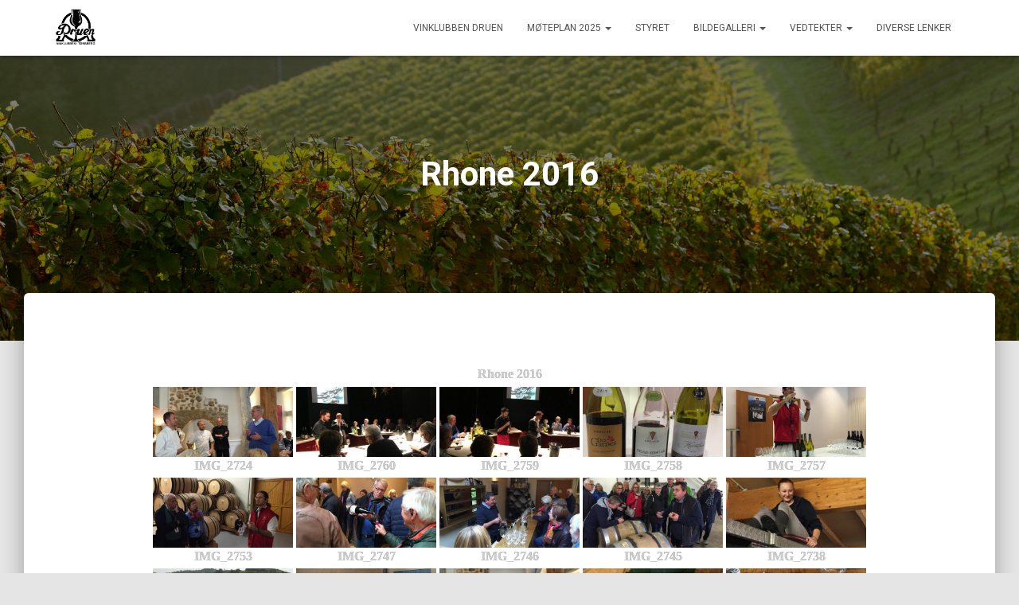

--- FILE ---
content_type: text/html; charset=UTF-8
request_url: http://druen.org/index_wp.php/?page_id=223
body_size: 13205
content:
<!DOCTYPE html>
<html lang="nb-NO">

<head>
	<meta charset='UTF-8'>
	<meta name="viewport" content="width=device-width, initial-scale=1">
	<link rel="profile" href="http://gmpg.org/xfn/11">
		<title>Rhone 2016 &#8211; Vinklubben Druen</title>
<meta name='robots' content='max-image-preview:large' />
<link rel='dns-prefetch' href='//fonts.googleapis.com' />
<link rel="alternate" type="application/rss+xml" title="Vinklubben Druen &raquo; strøm" href="http://druen.org/index_wp.php/?feed=rss2" />
<link rel="alternate" type="application/rss+xml" title="Vinklubben Druen &raquo; kommentarstrøm" href="http://druen.org/index_wp.php/?feed=comments-rss2" />
<script type="text/javascript">
window._wpemojiSettings = {"baseUrl":"https:\/\/s.w.org\/images\/core\/emoji\/14.0.0\/72x72\/","ext":".png","svgUrl":"https:\/\/s.w.org\/images\/core\/emoji\/14.0.0\/svg\/","svgExt":".svg","source":{"concatemoji":"http:\/\/druen.org\/wp-includes\/js\/wp-emoji-release.min.js?ver=6.2.8"}};
/*! This file is auto-generated */
!function(e,a,t){var n,r,o,i=a.createElement("canvas"),p=i.getContext&&i.getContext("2d");function s(e,t){p.clearRect(0,0,i.width,i.height),p.fillText(e,0,0);e=i.toDataURL();return p.clearRect(0,0,i.width,i.height),p.fillText(t,0,0),e===i.toDataURL()}function c(e){var t=a.createElement("script");t.src=e,t.defer=t.type="text/javascript",a.getElementsByTagName("head")[0].appendChild(t)}for(o=Array("flag","emoji"),t.supports={everything:!0,everythingExceptFlag:!0},r=0;r<o.length;r++)t.supports[o[r]]=function(e){if(p&&p.fillText)switch(p.textBaseline="top",p.font="600 32px Arial",e){case"flag":return s("\ud83c\udff3\ufe0f\u200d\u26a7\ufe0f","\ud83c\udff3\ufe0f\u200b\u26a7\ufe0f")?!1:!s("\ud83c\uddfa\ud83c\uddf3","\ud83c\uddfa\u200b\ud83c\uddf3")&&!s("\ud83c\udff4\udb40\udc67\udb40\udc62\udb40\udc65\udb40\udc6e\udb40\udc67\udb40\udc7f","\ud83c\udff4\u200b\udb40\udc67\u200b\udb40\udc62\u200b\udb40\udc65\u200b\udb40\udc6e\u200b\udb40\udc67\u200b\udb40\udc7f");case"emoji":return!s("\ud83e\udef1\ud83c\udffb\u200d\ud83e\udef2\ud83c\udfff","\ud83e\udef1\ud83c\udffb\u200b\ud83e\udef2\ud83c\udfff")}return!1}(o[r]),t.supports.everything=t.supports.everything&&t.supports[o[r]],"flag"!==o[r]&&(t.supports.everythingExceptFlag=t.supports.everythingExceptFlag&&t.supports[o[r]]);t.supports.everythingExceptFlag=t.supports.everythingExceptFlag&&!t.supports.flag,t.DOMReady=!1,t.readyCallback=function(){t.DOMReady=!0},t.supports.everything||(n=function(){t.readyCallback()},a.addEventListener?(a.addEventListener("DOMContentLoaded",n,!1),e.addEventListener("load",n,!1)):(e.attachEvent("onload",n),a.attachEvent("onreadystatechange",function(){"complete"===a.readyState&&t.readyCallback()})),(e=t.source||{}).concatemoji?c(e.concatemoji):e.wpemoji&&e.twemoji&&(c(e.twemoji),c(e.wpemoji)))}(window,document,window._wpemojiSettings);
</script>
<style type="text/css">
img.wp-smiley,
img.emoji {
	display: inline !important;
	border: none !important;
	box-shadow: none !important;
	height: 1em !important;
	width: 1em !important;
	margin: 0 0.07em !important;
	vertical-align: -0.1em !important;
	background: none !important;
	padding: 0 !important;
}
</style>
	<link rel='stylesheet' id='twb-open-sans-css' href='https://fonts.googleapis.com/css?family=Open+Sans%3A300%2C400%2C500%2C600%2C700%2C800&#038;display=swap&#038;ver=6.2.8' type='text/css' media='all' />
<link rel='stylesheet' id='twb-global-css' href='http://druen.org/wp-content/plugins/photo-gallery/booster/assets/css/global.css?ver=1.0.0' type='text/css' media='all' />
<link rel='stylesheet' id='wp-block-library-css' href='http://druen.org/wp-includes/css/dist/block-library/style.min.css?ver=6.2.8' type='text/css' media='all' />
<link rel='stylesheet' id='classic-theme-styles-css' href='http://druen.org/wp-includes/css/classic-themes.min.css?ver=6.2.8' type='text/css' media='all' />
<style id='global-styles-inline-css' type='text/css'>
body{--wp--preset--color--black: #000000;--wp--preset--color--cyan-bluish-gray: #abb8c3;--wp--preset--color--white: #ffffff;--wp--preset--color--pale-pink: #f78da7;--wp--preset--color--vivid-red: #cf2e2e;--wp--preset--color--luminous-vivid-orange: #ff6900;--wp--preset--color--luminous-vivid-amber: #fcb900;--wp--preset--color--light-green-cyan: #7bdcb5;--wp--preset--color--vivid-green-cyan: #00d084;--wp--preset--color--pale-cyan-blue: #8ed1fc;--wp--preset--color--vivid-cyan-blue: #0693e3;--wp--preset--color--vivid-purple: #9b51e0;--wp--preset--color--accent: #1b25d6;--wp--preset--color--background-color: #E5E5E5;--wp--preset--color--header-gradient: #a81d84;--wp--preset--gradient--vivid-cyan-blue-to-vivid-purple: linear-gradient(135deg,rgba(6,147,227,1) 0%,rgb(155,81,224) 100%);--wp--preset--gradient--light-green-cyan-to-vivid-green-cyan: linear-gradient(135deg,rgb(122,220,180) 0%,rgb(0,208,130) 100%);--wp--preset--gradient--luminous-vivid-amber-to-luminous-vivid-orange: linear-gradient(135deg,rgba(252,185,0,1) 0%,rgba(255,105,0,1) 100%);--wp--preset--gradient--luminous-vivid-orange-to-vivid-red: linear-gradient(135deg,rgba(255,105,0,1) 0%,rgb(207,46,46) 100%);--wp--preset--gradient--very-light-gray-to-cyan-bluish-gray: linear-gradient(135deg,rgb(238,238,238) 0%,rgb(169,184,195) 100%);--wp--preset--gradient--cool-to-warm-spectrum: linear-gradient(135deg,rgb(74,234,220) 0%,rgb(151,120,209) 20%,rgb(207,42,186) 40%,rgb(238,44,130) 60%,rgb(251,105,98) 80%,rgb(254,248,76) 100%);--wp--preset--gradient--blush-light-purple: linear-gradient(135deg,rgb(255,206,236) 0%,rgb(152,150,240) 100%);--wp--preset--gradient--blush-bordeaux: linear-gradient(135deg,rgb(254,205,165) 0%,rgb(254,45,45) 50%,rgb(107,0,62) 100%);--wp--preset--gradient--luminous-dusk: linear-gradient(135deg,rgb(255,203,112) 0%,rgb(199,81,192) 50%,rgb(65,88,208) 100%);--wp--preset--gradient--pale-ocean: linear-gradient(135deg,rgb(255,245,203) 0%,rgb(182,227,212) 50%,rgb(51,167,181) 100%);--wp--preset--gradient--electric-grass: linear-gradient(135deg,rgb(202,248,128) 0%,rgb(113,206,126) 100%);--wp--preset--gradient--midnight: linear-gradient(135deg,rgb(2,3,129) 0%,rgb(40,116,252) 100%);--wp--preset--duotone--dark-grayscale: url('#wp-duotone-dark-grayscale');--wp--preset--duotone--grayscale: url('#wp-duotone-grayscale');--wp--preset--duotone--purple-yellow: url('#wp-duotone-purple-yellow');--wp--preset--duotone--blue-red: url('#wp-duotone-blue-red');--wp--preset--duotone--midnight: url('#wp-duotone-midnight');--wp--preset--duotone--magenta-yellow: url('#wp-duotone-magenta-yellow');--wp--preset--duotone--purple-green: url('#wp-duotone-purple-green');--wp--preset--duotone--blue-orange: url('#wp-duotone-blue-orange');--wp--preset--font-size--small: 13px;--wp--preset--font-size--medium: 20px;--wp--preset--font-size--large: 36px;--wp--preset--font-size--x-large: 42px;--wp--preset--spacing--20: 0.44rem;--wp--preset--spacing--30: 0.67rem;--wp--preset--spacing--40: 1rem;--wp--preset--spacing--50: 1.5rem;--wp--preset--spacing--60: 2.25rem;--wp--preset--spacing--70: 3.38rem;--wp--preset--spacing--80: 5.06rem;--wp--preset--shadow--natural: 6px 6px 9px rgba(0, 0, 0, 0.2);--wp--preset--shadow--deep: 12px 12px 50px rgba(0, 0, 0, 0.4);--wp--preset--shadow--sharp: 6px 6px 0px rgba(0, 0, 0, 0.2);--wp--preset--shadow--outlined: 6px 6px 0px -3px rgba(255, 255, 255, 1), 6px 6px rgba(0, 0, 0, 1);--wp--preset--shadow--crisp: 6px 6px 0px rgba(0, 0, 0, 1);}:where(.is-layout-flex){gap: 0.5em;}body .is-layout-flow > .alignleft{float: left;margin-inline-start: 0;margin-inline-end: 2em;}body .is-layout-flow > .alignright{float: right;margin-inline-start: 2em;margin-inline-end: 0;}body .is-layout-flow > .aligncenter{margin-left: auto !important;margin-right: auto !important;}body .is-layout-constrained > .alignleft{float: left;margin-inline-start: 0;margin-inline-end: 2em;}body .is-layout-constrained > .alignright{float: right;margin-inline-start: 2em;margin-inline-end: 0;}body .is-layout-constrained > .aligncenter{margin-left: auto !important;margin-right: auto !important;}body .is-layout-constrained > :where(:not(.alignleft):not(.alignright):not(.alignfull)){max-width: var(--wp--style--global--content-size);margin-left: auto !important;margin-right: auto !important;}body .is-layout-constrained > .alignwide{max-width: var(--wp--style--global--wide-size);}body .is-layout-flex{display: flex;}body .is-layout-flex{flex-wrap: wrap;align-items: center;}body .is-layout-flex > *{margin: 0;}:where(.wp-block-columns.is-layout-flex){gap: 2em;}.has-black-color{color: var(--wp--preset--color--black) !important;}.has-cyan-bluish-gray-color{color: var(--wp--preset--color--cyan-bluish-gray) !important;}.has-white-color{color: var(--wp--preset--color--white) !important;}.has-pale-pink-color{color: var(--wp--preset--color--pale-pink) !important;}.has-vivid-red-color{color: var(--wp--preset--color--vivid-red) !important;}.has-luminous-vivid-orange-color{color: var(--wp--preset--color--luminous-vivid-orange) !important;}.has-luminous-vivid-amber-color{color: var(--wp--preset--color--luminous-vivid-amber) !important;}.has-light-green-cyan-color{color: var(--wp--preset--color--light-green-cyan) !important;}.has-vivid-green-cyan-color{color: var(--wp--preset--color--vivid-green-cyan) !important;}.has-pale-cyan-blue-color{color: var(--wp--preset--color--pale-cyan-blue) !important;}.has-vivid-cyan-blue-color{color: var(--wp--preset--color--vivid-cyan-blue) !important;}.has-vivid-purple-color{color: var(--wp--preset--color--vivid-purple) !important;}.has-black-background-color{background-color: var(--wp--preset--color--black) !important;}.has-cyan-bluish-gray-background-color{background-color: var(--wp--preset--color--cyan-bluish-gray) !important;}.has-white-background-color{background-color: var(--wp--preset--color--white) !important;}.has-pale-pink-background-color{background-color: var(--wp--preset--color--pale-pink) !important;}.has-vivid-red-background-color{background-color: var(--wp--preset--color--vivid-red) !important;}.has-luminous-vivid-orange-background-color{background-color: var(--wp--preset--color--luminous-vivid-orange) !important;}.has-luminous-vivid-amber-background-color{background-color: var(--wp--preset--color--luminous-vivid-amber) !important;}.has-light-green-cyan-background-color{background-color: var(--wp--preset--color--light-green-cyan) !important;}.has-vivid-green-cyan-background-color{background-color: var(--wp--preset--color--vivid-green-cyan) !important;}.has-pale-cyan-blue-background-color{background-color: var(--wp--preset--color--pale-cyan-blue) !important;}.has-vivid-cyan-blue-background-color{background-color: var(--wp--preset--color--vivid-cyan-blue) !important;}.has-vivid-purple-background-color{background-color: var(--wp--preset--color--vivid-purple) !important;}.has-black-border-color{border-color: var(--wp--preset--color--black) !important;}.has-cyan-bluish-gray-border-color{border-color: var(--wp--preset--color--cyan-bluish-gray) !important;}.has-white-border-color{border-color: var(--wp--preset--color--white) !important;}.has-pale-pink-border-color{border-color: var(--wp--preset--color--pale-pink) !important;}.has-vivid-red-border-color{border-color: var(--wp--preset--color--vivid-red) !important;}.has-luminous-vivid-orange-border-color{border-color: var(--wp--preset--color--luminous-vivid-orange) !important;}.has-luminous-vivid-amber-border-color{border-color: var(--wp--preset--color--luminous-vivid-amber) !important;}.has-light-green-cyan-border-color{border-color: var(--wp--preset--color--light-green-cyan) !important;}.has-vivid-green-cyan-border-color{border-color: var(--wp--preset--color--vivid-green-cyan) !important;}.has-pale-cyan-blue-border-color{border-color: var(--wp--preset--color--pale-cyan-blue) !important;}.has-vivid-cyan-blue-border-color{border-color: var(--wp--preset--color--vivid-cyan-blue) !important;}.has-vivid-purple-border-color{border-color: var(--wp--preset--color--vivid-purple) !important;}.has-vivid-cyan-blue-to-vivid-purple-gradient-background{background: var(--wp--preset--gradient--vivid-cyan-blue-to-vivid-purple) !important;}.has-light-green-cyan-to-vivid-green-cyan-gradient-background{background: var(--wp--preset--gradient--light-green-cyan-to-vivid-green-cyan) !important;}.has-luminous-vivid-amber-to-luminous-vivid-orange-gradient-background{background: var(--wp--preset--gradient--luminous-vivid-amber-to-luminous-vivid-orange) !important;}.has-luminous-vivid-orange-to-vivid-red-gradient-background{background: var(--wp--preset--gradient--luminous-vivid-orange-to-vivid-red) !important;}.has-very-light-gray-to-cyan-bluish-gray-gradient-background{background: var(--wp--preset--gradient--very-light-gray-to-cyan-bluish-gray) !important;}.has-cool-to-warm-spectrum-gradient-background{background: var(--wp--preset--gradient--cool-to-warm-spectrum) !important;}.has-blush-light-purple-gradient-background{background: var(--wp--preset--gradient--blush-light-purple) !important;}.has-blush-bordeaux-gradient-background{background: var(--wp--preset--gradient--blush-bordeaux) !important;}.has-luminous-dusk-gradient-background{background: var(--wp--preset--gradient--luminous-dusk) !important;}.has-pale-ocean-gradient-background{background: var(--wp--preset--gradient--pale-ocean) !important;}.has-electric-grass-gradient-background{background: var(--wp--preset--gradient--electric-grass) !important;}.has-midnight-gradient-background{background: var(--wp--preset--gradient--midnight) !important;}.has-small-font-size{font-size: var(--wp--preset--font-size--small) !important;}.has-medium-font-size{font-size: var(--wp--preset--font-size--medium) !important;}.has-large-font-size{font-size: var(--wp--preset--font-size--large) !important;}.has-x-large-font-size{font-size: var(--wp--preset--font-size--x-large) !important;}
.wp-block-navigation a:where(:not(.wp-element-button)){color: inherit;}
:where(.wp-block-columns.is-layout-flex){gap: 2em;}
.wp-block-pullquote{font-size: 1.5em;line-height: 1.6;}
</style>
<link rel='stylesheet' id='bwg_fonts-css' href='http://druen.org/wp-content/plugins/photo-gallery/css/bwg-fonts/fonts.css?ver=0.0.1' type='text/css' media='all' />
<link rel='stylesheet' id='sumoselect-css' href='http://druen.org/wp-content/plugins/photo-gallery/css/sumoselect.min.css?ver=3.4.6' type='text/css' media='all' />
<link rel='stylesheet' id='mCustomScrollbar-css' href='http://druen.org/wp-content/plugins/photo-gallery/css/jquery.mCustomScrollbar.min.css?ver=3.1.5' type='text/css' media='all' />
<link rel='stylesheet' id='bwg_frontend-css' href='http://druen.org/wp-content/plugins/photo-gallery/css/styles.min.css?ver=1.8.8' type='text/css' media='all' />
<link rel='stylesheet' id='hestia-clients-bar-css' href='http://druen.org/wp-content/plugins/themeisle-companion/obfx_modules/companion-legacy/assets/css/hestia/clients-bar.css?ver=6.2.8' type='text/css' media='all' />
<link rel='stylesheet' id='bootstrap-css' href='http://druen.org/wp-content/themes/hestia/assets/bootstrap/css/bootstrap.min.css?ver=1.0.2' type='text/css' media='all' />
<link rel='stylesheet' id='hestia-font-sizes-css' href='http://druen.org/wp-content/themes/hestia/assets/css/font-sizes.min.css?ver=3.0.25' type='text/css' media='all' />
<link rel='stylesheet' id='hestia_style-css' href='http://druen.org/wp-content/themes/hestia/style.min.css?ver=3.0.25' type='text/css' media='all' />
<style id='hestia_style-inline-css' type='text/css'>
.hestia-top-bar,.hestia-top-bar .widget.widget_shopping_cart .cart_list{background-color:#363537}.hestia-top-bar .widget .label-floating input[type=search]:-webkit-autofill{-webkit-box-shadow:inset 0 0 0 9999px #363537}.hestia-top-bar,.hestia-top-bar .widget .label-floating input[type=search],.hestia-top-bar .widget.widget_search form.form-group:before,.hestia-top-bar .widget.widget_product_search form.form-group:before,.hestia-top-bar .widget.widget_shopping_cart:before{color:#fff}.hestia-top-bar .widget .label-floating input[type=search]{-webkit-text-fill-color:#fff !important}.hestia-top-bar div.widget.widget_shopping_cart:before,.hestia-top-bar .widget.widget_product_search form.form-group:before,.hestia-top-bar .widget.widget_search form.form-group:before{background-color:#fff}.hestia-top-bar a,.hestia-top-bar .top-bar-nav li a{color:#fff}.hestia-top-bar ul li a[href*="mailto:"]:before,.hestia-top-bar ul li a[href*="tel:"]:before{background-color:#fff}.hestia-top-bar a:hover,.hestia-top-bar .top-bar-nav li a:hover{color:#eee}.hestia-top-bar ul li:hover a[href*="mailto:"]:before,.hestia-top-bar ul li:hover a[href*="tel:"]:before{background-color:#eee}
a,.navbar .dropdown-menu li:hover>a,.navbar .dropdown-menu li:focus>a,.navbar .dropdown-menu li:active>a,.navbar .navbar-nav>li .dropdown-menu li:hover>a,body:not(.home) .navbar-default .navbar-nav>.active:not(.btn)>a,body:not(.home) .navbar-default .navbar-nav>.active:not(.btn)>a:hover,body:not(.home) .navbar-default .navbar-nav>.active:not(.btn)>a:focus,a:hover,.card-blog a.moretag:hover,.card-blog a.more-link:hover,.widget a:hover,.has-text-color.has-accent-color,p.has-text-color a{color:#1b25d6}.svg-text-color{fill:#1b25d6}.pagination span.current,.pagination span.current:focus,.pagination span.current:hover{border-color:#1b25d6}button,button:hover,.woocommerce .track_order button[type="submit"],.woocommerce .track_order button[type="submit"]:hover,div.wpforms-container .wpforms-form button[type=submit].wpforms-submit,div.wpforms-container .wpforms-form button[type=submit].wpforms-submit:hover,input[type="button"],input[type="button"]:hover,input[type="submit"],input[type="submit"]:hover,input#searchsubmit,.pagination span.current,.pagination span.current:focus,.pagination span.current:hover,.btn.btn-primary,.btn.btn-primary:link,.btn.btn-primary:hover,.btn.btn-primary:focus,.btn.btn-primary:active,.btn.btn-primary.active,.btn.btn-primary.active:focus,.btn.btn-primary.active:hover,.btn.btn-primary:active:hover,.btn.btn-primary:active:focus,.btn.btn-primary:active:hover,.hestia-sidebar-open.btn.btn-rose,.hestia-sidebar-close.btn.btn-rose,.hestia-sidebar-open.btn.btn-rose:hover,.hestia-sidebar-close.btn.btn-rose:hover,.hestia-sidebar-open.btn.btn-rose:focus,.hestia-sidebar-close.btn.btn-rose:focus,.label.label-primary,.hestia-work .portfolio-item:nth-child(6n+1) .label,.nav-cart .nav-cart-content .widget .buttons .button,.has-accent-background-color[class*="has-background"]{background-color:#1b25d6}@media(max-width:768px){.navbar-default .navbar-nav>li>a:hover,.navbar-default .navbar-nav>li>a:focus,.navbar .navbar-nav .dropdown .dropdown-menu li a:hover,.navbar .navbar-nav .dropdown .dropdown-menu li a:focus,.navbar button.navbar-toggle:hover,.navbar .navbar-nav li:hover>a i{color:#1b25d6}}body:not(.woocommerce-page) button:not([class^="fl-"]):not(.hestia-scroll-to-top):not(.navbar-toggle):not(.close),body:not(.woocommerce-page) .button:not([class^="fl-"]):not(hestia-scroll-to-top):not(.navbar-toggle):not(.add_to_cart_button):not(.product_type_grouped):not(.product_type_external),div.wpforms-container .wpforms-form button[type=submit].wpforms-submit,input[type="submit"],input[type="button"],.btn.btn-primary,.widget_product_search button[type="submit"],.hestia-sidebar-open.btn.btn-rose,.hestia-sidebar-close.btn.btn-rose,.everest-forms button[type=submit].everest-forms-submit-button{-webkit-box-shadow:0 2px 2px 0 rgba(27,37,214,0.14),0 3px 1px -2px rgba(27,37,214,0.2),0 1px 5px 0 rgba(27,37,214,0.12);box-shadow:0 2px 2px 0 rgba(27,37,214,0.14),0 3px 1px -2px rgba(27,37,214,0.2),0 1px 5px 0 rgba(27,37,214,0.12)}.card .header-primary,.card .content-primary,.everest-forms button[type=submit].everest-forms-submit-button{background:#1b25d6}body:not(.woocommerce-page) .button:not([class^="fl-"]):not(.hestia-scroll-to-top):not(.navbar-toggle):not(.add_to_cart_button):hover,body:not(.woocommerce-page) button:not([class^="fl-"]):not(.hestia-scroll-to-top):not(.navbar-toggle):not(.close):hover,div.wpforms-container .wpforms-form button[type=submit].wpforms-submit:hover,input[type="submit"]:hover,input[type="button"]:hover,input#searchsubmit:hover,.widget_product_search button[type="submit"]:hover,.pagination span.current,.btn.btn-primary:hover,.btn.btn-primary:focus,.btn.btn-primary:active,.btn.btn-primary.active,.btn.btn-primary:active:focus,.btn.btn-primary:active:hover,.hestia-sidebar-open.btn.btn-rose:hover,.hestia-sidebar-close.btn.btn-rose:hover,.pagination span.current:hover,.everest-forms button[type=submit].everest-forms-submit-button:hover,.everest-forms button[type=submit].everest-forms-submit-button:focus,.everest-forms button[type=submit].everest-forms-submit-button:active{-webkit-box-shadow:0 14px 26px -12px rgba(27,37,214,0.42),0 4px 23px 0 rgba(0,0,0,0.12),0 8px 10px -5px rgba(27,37,214,0.2);box-shadow:0 14px 26px -12px rgba(27,37,214,0.42),0 4px 23px 0 rgba(0,0,0,0.12),0 8px 10px -5px rgba(27,37,214,0.2);color:#fff}.form-group.is-focused .form-control{background-image:-webkit-gradient(linear,left top,left bottom,from(#1b25d6),to(#1b25d6)),-webkit-gradient(linear,left top,left bottom,from(#d2d2d2),to(#d2d2d2));background-image:-webkit-linear-gradient(linear,left top,left bottom,from(#1b25d6),to(#1b25d6)),-webkit-linear-gradient(linear,left top,left bottom,from(#d2d2d2),to(#d2d2d2));background-image:linear-gradient(linear,left top,left bottom,from(#1b25d6),to(#1b25d6)),linear-gradient(linear,left top,left bottom,from(#d2d2d2),to(#d2d2d2))}.navbar:not(.navbar-transparent) li:not(.btn):hover>a,.navbar li.on-section:not(.btn)>a,.navbar.full-screen-menu.navbar-transparent li:not(.btn):hover>a,.navbar.full-screen-menu .navbar-toggle:hover,.navbar:not(.navbar-transparent) .nav-cart:hover,.navbar:not(.navbar-transparent) .hestia-toggle-search:hover{color:#1b25d6}.header-filter-gradient{background:linear-gradient(45deg,rgba(168,29,132,1) 0,rgb(234,57,111) 100%)}.has-text-color.has-header-gradient-color{color:#a81d84}.has-header-gradient-background-color[class*="has-background"]{background-color:#a81d84}.has-text-color.has-background-color-color{color:#E5E5E5}.has-background-color-background-color[class*="has-background"]{background-color:#E5E5E5}
.btn.btn-primary:not(.colored-button):not(.btn-left):not(.btn-right):not(.btn-just-icon):not(.menu-item),input[type="submit"]:not(.search-submit),body:not(.woocommerce-account) .woocommerce .button.woocommerce-Button,.woocommerce .product button.button,.woocommerce .product button.button.alt,.woocommerce .product #respond input#submit,.woocommerce-cart .blog-post .woocommerce .cart-collaterals .cart_totals .checkout-button,.woocommerce-checkout #payment #place_order,.woocommerce-account.woocommerce-page button.button,.woocommerce .track_order button[type="submit"],.nav-cart .nav-cart-content .widget .buttons .button,.woocommerce a.button.wc-backward,body.woocommerce .wccm-catalog-item a.button,body.woocommerce a.wccm-button.button,form.woocommerce-form-coupon button.button,div.wpforms-container .wpforms-form button[type=submit].wpforms-submit,div.woocommerce a.button.alt,div.woocommerce table.my_account_orders .button,.btn.colored-button,.btn.btn-left,.btn.btn-right,.btn:not(.colored-button):not(.btn-left):not(.btn-right):not(.btn-just-icon):not(.menu-item):not(.hestia-sidebar-open):not(.hestia-sidebar-close){padding-top:15px;padding-bottom:15px;padding-left:33px;padding-right:33px}
.btn.btn-primary:not(.colored-button):not(.btn-left):not(.btn-right):not(.btn-just-icon):not(.menu-item),input[type="submit"]:not(.search-submit),body:not(.woocommerce-account) .woocommerce .button.woocommerce-Button,.woocommerce .product button.button,.woocommerce .product button.button.alt,.woocommerce .product #respond input#submit,.woocommerce-cart .blog-post .woocommerce .cart-collaterals .cart_totals .checkout-button,.woocommerce-checkout #payment #place_order,.woocommerce-account.woocommerce-page button.button,.woocommerce .track_order button[type="submit"],.nav-cart .nav-cart-content .widget .buttons .button,.woocommerce a.button.wc-backward,body.woocommerce .wccm-catalog-item a.button,body.woocommerce a.wccm-button.button,form.woocommerce-form-coupon button.button,div.wpforms-container .wpforms-form button[type=submit].wpforms-submit,div.woocommerce a.button.alt,div.woocommerce table.my_account_orders .button,input[type="submit"].search-submit,.hestia-view-cart-wrapper .added_to_cart.wc-forward,.woocommerce-product-search button,.woocommerce-cart .actions .button,#secondary div[id^=woocommerce_price_filter] .button,.woocommerce div[id^=woocommerce_widget_cart].widget .buttons .button,.searchform input[type=submit],.searchform button,.search-form:not(.media-toolbar-primary) input[type=submit],.search-form:not(.media-toolbar-primary) button,.woocommerce-product-search input[type=submit],.btn.colored-button,.btn.btn-left,.btn.btn-right,.btn:not(.colored-button):not(.btn-left):not(.btn-right):not(.btn-just-icon):not(.menu-item):not(.hestia-sidebar-open):not(.hestia-sidebar-close){border-radius:3px}
@media(min-width:769px){.page-header.header-small .hestia-title,.page-header.header-small .title,h1.hestia-title.title-in-content,.main article.section .has-title-font-size{font-size:42px}}
</style>
<link rel='stylesheet' id='hestia_fonts-css' href='https://fonts.googleapis.com/css?family=Roboto%3A300%2C400%2C500%2C700%7CRoboto+Slab%3A400%2C700&#038;subset=latin%2Clatin-ext&#038;ver=3.0.25' type='text/css' media='all' />
<link rel='stylesheet' id='tablepress-default-css' href='http://druen.org/wp-content/plugins/tablepress/css/build/default.css?ver=2.0.2' type='text/css' media='all' />
<script type='text/javascript' src='http://druen.org/wp-includes/js/jquery/jquery.min.js?ver=3.6.4' id='jquery-core-js'></script>
<script type='text/javascript' src='http://druen.org/wp-includes/js/jquery/jquery-migrate.min.js?ver=3.4.0' id='jquery-migrate-js'></script>
<script type='text/javascript' src='http://druen.org/wp-content/plugins/photo-gallery/booster/assets/js/circle-progress.js?ver=1.2.2' id='twb-circle-js'></script>
<script type='text/javascript' id='twb-global-js-extra'>
/* <![CDATA[ */
var twb = {"nonce":"1a10378bb7","ajax_url":"http:\/\/druen.org\/wp-admin\/admin-ajax.php","plugin_url":"http:\/\/druen.org\/wp-content\/plugins\/photo-gallery\/booster","href":"http:\/\/druen.org\/wp-admin\/admin.php?page=twb_photo-gallery"};
var twb = {"nonce":"1a10378bb7","ajax_url":"http:\/\/druen.org\/wp-admin\/admin-ajax.php","plugin_url":"http:\/\/druen.org\/wp-content\/plugins\/photo-gallery\/booster","href":"http:\/\/druen.org\/wp-admin\/admin.php?page=twb_photo-gallery"};
/* ]]> */
</script>
<script type='text/javascript' src='http://druen.org/wp-content/plugins/photo-gallery/booster/assets/js/global.js?ver=1.0.0' id='twb-global-js'></script>
<script type='text/javascript' src='http://druen.org/wp-content/plugins/photo-gallery/js/jquery.sumoselect.min.js?ver=3.4.6' id='sumoselect-js'></script>
<script type='text/javascript' src='http://druen.org/wp-content/plugins/photo-gallery/js/jquery.mobile.min.js?ver=1.4.5' id='jquery-mobile-js'></script>
<script type='text/javascript' src='http://druen.org/wp-content/plugins/photo-gallery/js/jquery.mCustomScrollbar.concat.min.js?ver=3.1.5' id='mCustomScrollbar-js'></script>
<script type='text/javascript' src='http://druen.org/wp-content/plugins/photo-gallery/js/jquery.fullscreen.min.js?ver=0.6.0' id='jquery-fullscreen-js'></script>
<script type='text/javascript' id='bwg_frontend-js-extra'>
/* <![CDATA[ */
var bwg_objectsL10n = {"bwg_field_required":"field is required.","bwg_mail_validation":"Dette er ikke en gyldig e-postadresse.","bwg_search_result":"Det er ingen bilder som matcher ditt s\u00f8k.","bwg_select_tag":"Select Tag","bwg_order_by":"Order By","bwg_search":"S\u00f8k","bwg_show_ecommerce":"Show Ecommerce","bwg_hide_ecommerce":"Hide Ecommerce","bwg_show_comments":"Vis kommentarer","bwg_hide_comments":"Skjul kommentarer","bwg_restore":"Gjenopprett","bwg_maximize":"Maksimere","bwg_fullscreen":"Fullscreen","bwg_exit_fullscreen":"Avslutt fullskjerm","bwg_search_tag":"SEARCH...","bwg_tag_no_match":"No tags found","bwg_all_tags_selected":"All tags selected","bwg_tags_selected":"tags selected","play":"Play","pause":"Pause","is_pro":"","bwg_play":"Play","bwg_pause":"Pause","bwg_hide_info":"Skjul info.","bwg_show_info":"Vis info","bwg_hide_rating":"Skjul vurdering","bwg_show_rating":"Vis vurdering","ok":"Ok","cancel":"Cancel","select_all":"Select all","lazy_load":"0","lazy_loader":"http:\/\/druen.org\/wp-content\/plugins\/photo-gallery\/images\/ajax_loader.png","front_ajax":"0","bwg_tag_see_all":"see all tags","bwg_tag_see_less":"see less tags"};
/* ]]> */
</script>
<script type='text/javascript' src='http://druen.org/wp-content/plugins/photo-gallery/js/scripts.min.js?ver=1.8.8' id='bwg_frontend-js'></script>
<script type='text/javascript' id='pirate-forms-custom-spam-js-extra'>
/* <![CDATA[ */
var pf = {"spam":{"label":"I'm human!","value":"abeea0b4f2"}};
/* ]]> */
</script>
<script type='text/javascript' src='http://druen.org/wp-content/plugins/pirate-forms/public/js/custom-spam.js?ver=6.2.8' id='pirate-forms-custom-spam-js'></script>
<link rel="https://api.w.org/" href="http://druen.org/index_wp.php/index.php?rest_route=/" /><link rel="alternate" type="application/json" href="http://druen.org/index_wp.php/index.php?rest_route=/wp/v2/pages/223" /><link rel="EditURI" type="application/rsd+xml" title="RSD" href="http://druen.org/xmlrpc.php?rsd" />
<link rel="wlwmanifest" type="application/wlwmanifest+xml" href="http://druen.org/wp-includes/wlwmanifest.xml" />
<meta name="generator" content="WordPress 6.2.8" />
<link rel="canonical" href="http://druen.org/index_wp.php/?page_id=223" />
<link rel='shortlink' href='http://druen.org/index_wp.php/?p=223' />
<link rel="alternate" type="application/json+oembed" href="http://druen.org/index_wp.php/index.php?rest_route=%2Foembed%2F1.0%2Fembed&#038;url=http%3A%2F%2Fdruen.org%2Findex_wp.php%2F%3Fpage_id%3D223" />
<link rel="alternate" type="text/xml+oembed" href="http://druen.org/index_wp.php/index.php?rest_route=%2Foembed%2F1.0%2Fembed&#038;url=http%3A%2F%2Fdruen.org%2Findex_wp.php%2F%3Fpage_id%3D223&#038;format=xml" />
<!-- Enter your scripts here --><style type="text/css">.recentcomments a{display:inline !important;padding:0 !important;margin:0 !important;}</style></head>

<body class="page-template page-template-page-templates page-template-template-fullwidth page-template-page-templatestemplate-fullwidth-php page page-id-223 wp-custom-logo blog-post header-layout-default">
	<svg xmlns="http://www.w3.org/2000/svg" viewBox="0 0 0 0" width="0" height="0" focusable="false" role="none" style="visibility: hidden; position: absolute; left: -9999px; overflow: hidden;" ><defs><filter id="wp-duotone-dark-grayscale"><feColorMatrix color-interpolation-filters="sRGB" type="matrix" values=" .299 .587 .114 0 0 .299 .587 .114 0 0 .299 .587 .114 0 0 .299 .587 .114 0 0 " /><feComponentTransfer color-interpolation-filters="sRGB" ><feFuncR type="table" tableValues="0 0.49803921568627" /><feFuncG type="table" tableValues="0 0.49803921568627" /><feFuncB type="table" tableValues="0 0.49803921568627" /><feFuncA type="table" tableValues="1 1" /></feComponentTransfer><feComposite in2="SourceGraphic" operator="in" /></filter></defs></svg><svg xmlns="http://www.w3.org/2000/svg" viewBox="0 0 0 0" width="0" height="0" focusable="false" role="none" style="visibility: hidden; position: absolute; left: -9999px; overflow: hidden;" ><defs><filter id="wp-duotone-grayscale"><feColorMatrix color-interpolation-filters="sRGB" type="matrix" values=" .299 .587 .114 0 0 .299 .587 .114 0 0 .299 .587 .114 0 0 .299 .587 .114 0 0 " /><feComponentTransfer color-interpolation-filters="sRGB" ><feFuncR type="table" tableValues="0 1" /><feFuncG type="table" tableValues="0 1" /><feFuncB type="table" tableValues="0 1" /><feFuncA type="table" tableValues="1 1" /></feComponentTransfer><feComposite in2="SourceGraphic" operator="in" /></filter></defs></svg><svg xmlns="http://www.w3.org/2000/svg" viewBox="0 0 0 0" width="0" height="0" focusable="false" role="none" style="visibility: hidden; position: absolute; left: -9999px; overflow: hidden;" ><defs><filter id="wp-duotone-purple-yellow"><feColorMatrix color-interpolation-filters="sRGB" type="matrix" values=" .299 .587 .114 0 0 .299 .587 .114 0 0 .299 .587 .114 0 0 .299 .587 .114 0 0 " /><feComponentTransfer color-interpolation-filters="sRGB" ><feFuncR type="table" tableValues="0.54901960784314 0.98823529411765" /><feFuncG type="table" tableValues="0 1" /><feFuncB type="table" tableValues="0.71764705882353 0.25490196078431" /><feFuncA type="table" tableValues="1 1" /></feComponentTransfer><feComposite in2="SourceGraphic" operator="in" /></filter></defs></svg><svg xmlns="http://www.w3.org/2000/svg" viewBox="0 0 0 0" width="0" height="0" focusable="false" role="none" style="visibility: hidden; position: absolute; left: -9999px; overflow: hidden;" ><defs><filter id="wp-duotone-blue-red"><feColorMatrix color-interpolation-filters="sRGB" type="matrix" values=" .299 .587 .114 0 0 .299 .587 .114 0 0 .299 .587 .114 0 0 .299 .587 .114 0 0 " /><feComponentTransfer color-interpolation-filters="sRGB" ><feFuncR type="table" tableValues="0 1" /><feFuncG type="table" tableValues="0 0.27843137254902" /><feFuncB type="table" tableValues="0.5921568627451 0.27843137254902" /><feFuncA type="table" tableValues="1 1" /></feComponentTransfer><feComposite in2="SourceGraphic" operator="in" /></filter></defs></svg><svg xmlns="http://www.w3.org/2000/svg" viewBox="0 0 0 0" width="0" height="0" focusable="false" role="none" style="visibility: hidden; position: absolute; left: -9999px; overflow: hidden;" ><defs><filter id="wp-duotone-midnight"><feColorMatrix color-interpolation-filters="sRGB" type="matrix" values=" .299 .587 .114 0 0 .299 .587 .114 0 0 .299 .587 .114 0 0 .299 .587 .114 0 0 " /><feComponentTransfer color-interpolation-filters="sRGB" ><feFuncR type="table" tableValues="0 0" /><feFuncG type="table" tableValues="0 0.64705882352941" /><feFuncB type="table" tableValues="0 1" /><feFuncA type="table" tableValues="1 1" /></feComponentTransfer><feComposite in2="SourceGraphic" operator="in" /></filter></defs></svg><svg xmlns="http://www.w3.org/2000/svg" viewBox="0 0 0 0" width="0" height="0" focusable="false" role="none" style="visibility: hidden; position: absolute; left: -9999px; overflow: hidden;" ><defs><filter id="wp-duotone-magenta-yellow"><feColorMatrix color-interpolation-filters="sRGB" type="matrix" values=" .299 .587 .114 0 0 .299 .587 .114 0 0 .299 .587 .114 0 0 .299 .587 .114 0 0 " /><feComponentTransfer color-interpolation-filters="sRGB" ><feFuncR type="table" tableValues="0.78039215686275 1" /><feFuncG type="table" tableValues="0 0.94901960784314" /><feFuncB type="table" tableValues="0.35294117647059 0.47058823529412" /><feFuncA type="table" tableValues="1 1" /></feComponentTransfer><feComposite in2="SourceGraphic" operator="in" /></filter></defs></svg><svg xmlns="http://www.w3.org/2000/svg" viewBox="0 0 0 0" width="0" height="0" focusable="false" role="none" style="visibility: hidden; position: absolute; left: -9999px; overflow: hidden;" ><defs><filter id="wp-duotone-purple-green"><feColorMatrix color-interpolation-filters="sRGB" type="matrix" values=" .299 .587 .114 0 0 .299 .587 .114 0 0 .299 .587 .114 0 0 .299 .587 .114 0 0 " /><feComponentTransfer color-interpolation-filters="sRGB" ><feFuncR type="table" tableValues="0.65098039215686 0.40392156862745" /><feFuncG type="table" tableValues="0 1" /><feFuncB type="table" tableValues="0.44705882352941 0.4" /><feFuncA type="table" tableValues="1 1" /></feComponentTransfer><feComposite in2="SourceGraphic" operator="in" /></filter></defs></svg><svg xmlns="http://www.w3.org/2000/svg" viewBox="0 0 0 0" width="0" height="0" focusable="false" role="none" style="visibility: hidden; position: absolute; left: -9999px; overflow: hidden;" ><defs><filter id="wp-duotone-blue-orange"><feColorMatrix color-interpolation-filters="sRGB" type="matrix" values=" .299 .587 .114 0 0 .299 .587 .114 0 0 .299 .587 .114 0 0 .299 .587 .114 0 0 " /><feComponentTransfer color-interpolation-filters="sRGB" ><feFuncR type="table" tableValues="0.098039215686275 1" /><feFuncG type="table" tableValues="0 0.66274509803922" /><feFuncB type="table" tableValues="0.84705882352941 0.41960784313725" /><feFuncA type="table" tableValues="1 1" /></feComponentTransfer><feComposite in2="SourceGraphic" operator="in" /></filter></defs></svg>	<div class="wrapper  default ">
		<header class="header ">
			<div style="display: none"></div>		<nav class="navbar navbar-default navbar-fixed-top  hestia_left navbar-not-transparent">
						<div class="container">
						<div class="navbar-header">
			<div class="title-logo-wrapper">
				<a class="navbar-brand" href="http://druen.org/index_wp.php/"
						title="Vinklubben Druen">
					<img  src="http://druen.org/wp-content/uploads/2017/11/cropped-vinklubben_druen_logo-wp-2.png" alt="Vinklubben Druen"></a>
			</div>
								<div class="navbar-toggle-wrapper">
						<button type="button" class="navbar-toggle" data-toggle="collapse" data-target="#main-navigation">
				<span class="icon-bar"></span>
				<span class="icon-bar"></span>
				<span class="icon-bar"></span>
				<span class="sr-only">Vis/skjul navigasjon</span>
			</button>
					</div>
				</div>
		<div id="main-navigation" class="collapse navbar-collapse"><ul id="menu-hovedmeny" class="nav navbar-nav"><li id="menu-item-187" class="menu-item menu-item-type-post_type menu-item-object-page menu-item-home menu-item-187"><a title="Vinklubben Druen" href="http://druen.org/index_wp.php/">Vinklubben Druen</a></li>
<li id="menu-item-433" class="menu-item menu-item-type-post_type menu-item-object-page menu-item-has-children menu-item-433 dropdown"><a title="Møteplan 2025" href="http://druen.org/index_wp.php/?page_id=431" class="dropdown-toggle">Møteplan 2025 <span class="caret-wrap"><span class="caret"><svg aria-hidden="true" focusable="false" data-prefix="fas" data-icon="chevron-down" class="svg-inline--fa fa-chevron-down fa-w-14" role="img" xmlns="http://www.w3.org/2000/svg" viewBox="0 0 448 512"><path d="M207.029 381.476L12.686 187.132c-9.373-9.373-9.373-24.569 0-33.941l22.667-22.667c9.357-9.357 24.522-9.375 33.901-.04L224 284.505l154.745-154.021c9.379-9.335 24.544-9.317 33.901.04l22.667 22.667c9.373 9.373 9.373 24.569 0 33.941L240.971 381.476c-9.373 9.372-24.569 9.372-33.942 0z"></path></svg></span></span></a>
<ul role="menu" class="dropdown-menu">
	<li id="menu-item-412" class="menu-item menu-item-type-post_type menu-item-object-page menu-item-412"><a title="Møteplan 2024" href="http://druen.org/index_wp.php/?page_id=410">Møteplan 2024</a></li>
	<li id="menu-item-395" class="menu-item menu-item-type-post_type menu-item-object-page menu-item-395"><a title="Møteplan 2023" href="http://druen.org/index_wp.php/?page_id=392">Møteplan 2023</a></li>
	<li id="menu-item-374" class="menu-item menu-item-type-post_type menu-item-object-page menu-item-374"><a title="Møteplan 2022" href="http://druen.org/index_wp.php/?page_id=371">Møteplan 2022</a></li>
	<li id="menu-item-375" class="menu-item menu-item-type-post_type menu-item-object-page menu-item-375"><a title="Møteplan 2021" href="http://druen.org/index_wp.php/?page_id=337">Møteplan 2021</a></li>
	<li id="menu-item-309" class="menu-item menu-item-type-post_type menu-item-object-page menu-item-309"><a title="Møteplan 2020" href="http://druen.org/index_wp.php/?page_id=306">Møteplan 2020</a></li>
	<li id="menu-item-261" class="menu-item menu-item-type-post_type menu-item-object-page menu-item-261"><a title="Møteplan 2019" href="http://druen.org/index_wp.php/?page_id=257">Møteplan 2019</a></li>
	<li id="menu-item-183" class="menu-item menu-item-type-post_type menu-item-object-page menu-item-183"><a title="Møteplan 2018" href="http://druen.org/index_wp.php/?page_id=177">Møteplan 2018</a></li>
	<li id="menu-item-133" class="menu-item menu-item-type-post_type menu-item-object-page menu-item-133"><a title="Møteplan 2017" href="http://druen.org/index_wp.php/?page_id=128">Møteplan 2017</a></li>
</ul>
</li>
<li id="menu-item-203" class="menu-item menu-item-type-post_type menu-item-object-page menu-item-203"><a title="Styret" href="http://druen.org/index_wp.php/?page_id=201">Styret</a></li>
<li id="menu-item-106" class="menu-item menu-item-type-post_type menu-item-object-page current-menu-ancestor current-menu-parent current_page_parent current_page_ancestor menu-item-has-children menu-item-106 dropdown"><a title="Bildegalleri" href="http://druen.org/index_wp.php/?page_id=104" class="dropdown-toggle">Bildegalleri <span class="caret-wrap"><span class="caret"><svg aria-hidden="true" focusable="false" data-prefix="fas" data-icon="chevron-down" class="svg-inline--fa fa-chevron-down fa-w-14" role="img" xmlns="http://www.w3.org/2000/svg" viewBox="0 0 448 512"><path d="M207.029 381.476L12.686 187.132c-9.373-9.373-9.373-24.569 0-33.941l22.667-22.667c9.357-9.357 24.522-9.375 33.901-.04L224 284.505l154.745-154.021c9.379-9.335 24.544-9.317 33.901.04l22.667 22.667c9.373 9.373 9.373 24.569 0 33.941L240.971 381.476c-9.373 9.372-24.569 9.372-33.942 0z"></path></svg></span></span></a>
<ul role="menu" class="dropdown-menu">
	<li id="menu-item-267" class="menu-item menu-item-type-post_type menu-item-object-page menu-item-267"><a title="Østerrike 2018" href="http://druen.org/index_wp.php/?page_id=263">Østerrike 2018</a></li>
	<li id="menu-item-225" class="menu-item menu-item-type-post_type menu-item-object-page current-menu-item page_item page-item-223 current_page_item menu-item-225 active"><a title="Rhone 2016" href="http://druen.org/index_wp.php/?page_id=223">Rhone 2016</a></li>
	<li id="menu-item-84" class="menu-item menu-item-type-post_type menu-item-object-page menu-item-84"><a title="Loire 2014" href="http://druen.org/index_wp.php/?page_id=64">Loire 2014</a></li>
	<li id="menu-item-83" class="menu-item menu-item-type-post_type menu-item-object-page menu-item-83"><a title="Piemonte 2012" href="http://druen.org/index_wp.php/?page_id=66">Piemonte 2012</a></li>
	<li id="menu-item-85" class="menu-item menu-item-type-post_type menu-item-object-page menu-item-85"><a title="Jubileum 2010" href="http://druen.org/index_wp.php/?page_id=62">Jubileum 2010</a></li>
	<li id="menu-item-87" class="menu-item menu-item-type-post_type menu-item-object-page menu-item-87"><a title="Frankrike 2010" href="http://druen.org/index_wp.php/?page_id=58">Frankrike 2010</a></li>
	<li id="menu-item-78" class="menu-item menu-item-type-post_type menu-item-object-page menu-item-78"><a title="Østerrike 2008" href="http://druen.org/index_wp.php/?page_id=76">Østerrike 2008</a></li>
	<li id="menu-item-80" class="menu-item menu-item-type-post_type menu-item-object-page menu-item-80"><a title="Veneto 2006" href="http://druen.org/index_wp.php/?page_id=72">Veneto 2006</a></li>
	<li id="menu-item-81" class="menu-item menu-item-type-post_type menu-item-object-page menu-item-81"><a title="Spania 2004" href="http://druen.org/index_wp.php/?page_id=70">Spania 2004</a></li>
	<li id="menu-item-55" class="menu-item menu-item-type-post_type menu-item-object-page menu-item-55"><a title="Alsace 2002" href="http://druen.org/index_wp.php/?page_id=52">Alsace 2002</a></li>
	<li id="menu-item-86" class="menu-item menu-item-type-post_type menu-item-object-page menu-item-86"><a title="Italia 2000" href="http://druen.org/index_wp.php/?page_id=60">Italia 2000</a></li>
	<li id="menu-item-82" class="menu-item menu-item-type-post_type menu-item-object-page menu-item-82"><a title="Portugal 1999" href="http://druen.org/index_wp.php/?page_id=68">Portugal 1999</a></li>
	<li id="menu-item-79" class="menu-item menu-item-type-post_type menu-item-object-page menu-item-79"><a title="Østerrike 1998" href="http://druen.org/index_wp.php/?page_id=74">Østerrike 1998</a></li>
	<li id="menu-item-88" class="menu-item menu-item-type-post_type menu-item-object-page menu-item-88"><a title="Bordeaux 1995" href="http://druen.org/index_wp.php/?page_id=56">Bordeaux 1995</a></li>
</ul>
</li>
<li id="menu-item-192" class="menu-item menu-item-type-post_type menu-item-object-page menu-item-has-children menu-item-192 dropdown"><a title="Vedtekter" href="http://druen.org/index_wp.php/?page_id=190" class="dropdown-toggle">Vedtekter <span class="caret-wrap"><span class="caret"><svg aria-hidden="true" focusable="false" data-prefix="fas" data-icon="chevron-down" class="svg-inline--fa fa-chevron-down fa-w-14" role="img" xmlns="http://www.w3.org/2000/svg" viewBox="0 0 448 512"><path d="M207.029 381.476L12.686 187.132c-9.373-9.373-9.373-24.569 0-33.941l22.667-22.667c9.357-9.357 24.522-9.375 33.901-.04L224 284.505l154.745-154.021c9.379-9.335 24.544-9.317 33.901.04l22.667 22.667c9.373 9.373 9.373 24.569 0 33.941L240.971 381.476c-9.373 9.372-24.569 9.372-33.942 0z"></path></svg></span></span></a>
<ul role="menu" class="dropdown-menu">
	<li id="menu-item-317" class="menu-item menu-item-type-post_type menu-item-object-page menu-item-317"><a title="Søknadsskjema" href="http://druen.org/index_wp.php/?page_id=312">Søknadsskjema</a></li>
</ul>
</li>
<li id="menu-item-204" class="menu-item menu-item-type-post_type menu-item-object-page menu-item-204"><a title="Diverse lenker" href="http://druen.org/index_wp.php/?page_id=195">Diverse lenker</a></li>
</ul></div>			</div>
					</nav>
				</header>
<div id="primary" class="boxed-layout-header page-header header-small" data-parallax="active" ><div class="container"><div class="row"><div class="col-md-10 col-md-offset-1 text-center"><h1 class="hestia-title ">Rhone 2016</h1></div></div></div><div class="header-filter" style="background-image: url(http://druen.org/wp-content/uploads/2017/09/free-vineyard-wallpaper-2.jpg);"></div></div>
<div class="main  main-raised ">
		<div class="blog-post ">
		<div class="container">
			
	<article id="post-223" class="section section-text">
		<div class="row">
			<div class="col-md-12">
				<style id="bwg-style-0">    #bwg_container1_0 #bwg_container2_0 .bwg-container-0.bwg-standard-thumbnails {      width: 904px;              justify-content: center;        margin:0 auto !important;              background-color: rgba(255, 255, 255, 0.00);            padding-left: 4px;      padding-top: 4px;      max-width: 100%;            }        #bwg_container1_0 #bwg_container2_0 .bwg-container-0.bwg-standard-thumbnails .bwg-item {    justify-content: flex-start;      max-width: 180px;            width: 180px !important;          }    #bwg_container1_0 #bwg_container2_0 .bwg-container-0.bwg-standard-thumbnails .bwg-item a {       margin-right: 4px;       margin-bottom: 4px;    }    #bwg_container1_0 #bwg_container2_0 .bwg-container-0.bwg-standard-thumbnails .bwg-item0 {      padding: 0px;            background-color:rgba(255,255,255, 0.30);      border: 0px none #CCCCCC;      opacity: 1.00;      border-radius: 0;      box-shadow: 0px 0px 0px #888888;    }    #bwg_container1_0 #bwg_container2_0 .bwg-container-0.bwg-standard-thumbnails .bwg-item1 img {      max-height: none;      max-width: none;      padding: 0 !important;    }        @media only screen and (min-width: 480px) {      #bwg_container1_0 #bwg_container2_0 .bwg-container-0.bwg-standard-thumbnails .bwg-item0 {        transition: all 0.3s ease 0s;-webkit-transition: all 0.3s ease 0s;      }      #bwg_container1_0 #bwg_container2_0 .bwg-container-0.bwg-standard-thumbnails .bwg-item0:hover {        -ms-transform: scale(1.1);        -webkit-transform: scale(1.1);        transform: scale(1.1);      }    }          #bwg_container1_0 #bwg_container2_0 .bwg-container-0.bwg-standard-thumbnails .bwg-item1 {      padding-top: 50%;    }        #bwg_container1_0 #bwg_container2_0 .bwg-container-0.bwg-standard-thumbnails .bwg-title2,    #bwg_container1_0 #bwg_container2_0 .bwg-container-0.bwg-standard-thumbnails .bwg-ecommerce2 {      color: #CCCCCC;      font-family: segoe ui;      font-size: 16px;      font-weight: bold;      padding: 2px;      text-shadow: 0px 0px 0px #888888;      max-height: 100%;    }    #bwg_container1_0 #bwg_container2_0 .bwg-container-0.bwg-standard-thumbnails .bwg-thumb-description span {    color: #323A45;    font-family: Ubuntu;    font-size: 12px;    max-height: 100%;    word-wrap: break-word;    }    #bwg_container1_0 #bwg_container2_0 .bwg-container-0.bwg-standard-thumbnails .bwg-play-icon2 {      font-size: 32px;    }    #bwg_container1_0 #bwg_container2_0 .bwg-container-0.bwg-standard-thumbnails .bwg-ecommerce2 {      font-size: 19.2px;      color: #CCCCCC;    }    </style>    <div id="bwg_container1_0"         class="bwg_container bwg_thumbnail bwg_thumbnails "         data-right-click-protection="0"         data-bwg="0"         data-scroll="0"         data-gallery-type="thumbnails"         data-gallery-view-type="thumbnails"         data-current-url="/index_wp.php/?page_id=223"         data-lightbox-url="http://druen.org/wp-admin/admin-ajax.php?action=GalleryBox&#038;current_view=0&#038;gallery_id=13&#038;tag=0&#038;theme_id=1&#038;shortcode_id=31&#038;sort_by=date&#038;order_by=asc&#038;current_url=%2Findex_wp.php%2F%3Fpage_id%3D223"         data-gallery-id="13"         data-popup-width="800"         data-popup-height="500"         data-is-album="gallery"         data-buttons-position="bottom">      <div id="bwg_container2_0">             <div id="ajax_loading_0" class="bwg_loading_div_1">      <div class="bwg_loading_div_2">        <div class="bwg_loading_div_3">          <div id="loading_div_0" class="bwg_spider_ajax_loading">          </div>        </div>      </div>    </div>            <form id="gal_front_form_0"              class="bwg-hidden"              method="post"              action="#"              data-current="0"              data-shortcode-id="31"              data-gallery-type="thumbnails"              data-gallery-id="13"              data-tag="0"              data-album-id="0"              data-theme-id="1"              data-ajax-url="http://druen.org/wp-admin/admin-ajax.php?action=bwg_frontend_data">          <div id="bwg_container3_0" class="bwg-background bwg-background-0">            <style>        #bwg_container1_0 #bwg_container2_0 .bwg_gal_title_0 {          display: block;          padding: 2px;          background-color: rgba(0, 0, 0, 0);          line-height: 20px;          font-family: segoe ui;          font-size: 16px;          font-weight: bold;          color: #CCCCCC;          text-shadow: 0px 0px 0px #888888;          text-align: center;        }        #bwg_container1_0 #bwg_container2_0 .bwg_gal_description_0 {          margin: 20px 0;          word-break: break-word;          text-align: justify;          font-size: 13px;          font-weight: unset;        }        </style>        <div class="bwg_gal_title_0">Rhone 2016</div>            <div data-max-count="5"         data-thumbnail-width="180"         data-bwg="0"         data-gallery-id="13"         data-lightbox-url="http://druen.org/wp-admin/admin-ajax.php?action=GalleryBox&amp;current_view=0&amp;gallery_id=13&amp;tag=0&amp;theme_id=1&amp;shortcode_id=31&amp;sort_by=date&amp;order_by=asc&amp;current_url=%2Findex_wp.php%2F%3Fpage_id%3D223"         id="bwg_thumbnails_0"         class="bwg-container-0 bwg-thumbnails bwg-standard-thumbnails bwg-container bwg-border-box">            <div class="bwg-item">        <a class="bwg-a  bwg_lightbox"  data-image-id="1257" href="http://druen.org/wp-content/uploads/photo-gallery/imported_from_media_libray//IMG_2724.jpg" data-elementor-open-lightbox="no">                <div class="bwg-item0 ">          <div class="bwg-item1 ">            <div class="bwg-item2">              <img class="skip-lazy bwg_standart_thumb_img_0 "                   data-id="1257"                   data-width=""                   data-height=""                   data-src="http://druen.org/wp-content/uploads/photo-gallery/imported_from_media_libray//thumb/IMG_2724.jpg"                   src="http://druen.org/wp-content/uploads/photo-gallery/imported_from_media_libray//thumb/IMG_2724.jpg"                   alt="IMG_2724"                   title="IMG_2724" />            </div>            <div class="">                                                      </div>          </div>        </div>                <div class="bwg-title1"><div class="bwg-title2">IMG_2724</div></div>        </a>              </div>            <div class="bwg-item">        <a class="bwg-a  bwg_lightbox"  data-image-id="1258" href="http://druen.org/wp-content/uploads/photo-gallery/imported_from_media_libray//IMG_2760.jpg" data-elementor-open-lightbox="no">                <div class="bwg-item0 ">          <div class="bwg-item1 ">            <div class="bwg-item2">              <img class="skip-lazy bwg_standart_thumb_img_0 "                   data-id="1258"                   data-width=""                   data-height=""                   data-src="http://druen.org/wp-content/uploads/photo-gallery/imported_from_media_libray//thumb/IMG_2760.jpg"                   src="http://druen.org/wp-content/uploads/photo-gallery/imported_from_media_libray//thumb/IMG_2760.jpg"                   alt="IMG_2760"                   title="IMG_2760" />            </div>            <div class="">                                                      </div>          </div>        </div>                <div class="bwg-title1"><div class="bwg-title2">IMG_2760</div></div>        </a>              </div>            <div class="bwg-item">        <a class="bwg-a  bwg_lightbox"  data-image-id="1259" href="http://druen.org/wp-content/uploads/photo-gallery/imported_from_media_libray//IMG_2759.jpg" data-elementor-open-lightbox="no">                <div class="bwg-item0 ">          <div class="bwg-item1 ">            <div class="bwg-item2">              <img class="skip-lazy bwg_standart_thumb_img_0 "                   data-id="1259"                   data-width=""                   data-height=""                   data-src="http://druen.org/wp-content/uploads/photo-gallery/imported_from_media_libray//thumb/IMG_2759.jpg"                   src="http://druen.org/wp-content/uploads/photo-gallery/imported_from_media_libray//thumb/IMG_2759.jpg"                   alt="IMG_2759"                   title="IMG_2759" />            </div>            <div class="">                                                      </div>          </div>        </div>                <div class="bwg-title1"><div class="bwg-title2">IMG_2759</div></div>        </a>              </div>            <div class="bwg-item">        <a class="bwg-a  bwg_lightbox"  data-image-id="1260" href="http://druen.org/wp-content/uploads/photo-gallery/imported_from_media_libray//IMG_2758.jpg" data-elementor-open-lightbox="no">                <div class="bwg-item0 ">          <div class="bwg-item1 ">            <div class="bwg-item2">              <img class="skip-lazy bwg_standart_thumb_img_0 "                   data-id="1260"                   data-width=""                   data-height=""                   data-src="http://druen.org/wp-content/uploads/photo-gallery/imported_from_media_libray//thumb/IMG_2758.jpg"                   src="http://druen.org/wp-content/uploads/photo-gallery/imported_from_media_libray//thumb/IMG_2758.jpg"                   alt="IMG_2758"                   title="IMG_2758" />            </div>            <div class="">                                                      </div>          </div>        </div>                <div class="bwg-title1"><div class="bwg-title2">IMG_2758</div></div>        </a>              </div>            <div class="bwg-item">        <a class="bwg-a  bwg_lightbox"  data-image-id="1261" href="http://druen.org/wp-content/uploads/photo-gallery/imported_from_media_libray//IMG_2757.jpg" data-elementor-open-lightbox="no">                <div class="bwg-item0 ">          <div class="bwg-item1 ">            <div class="bwg-item2">              <img class="skip-lazy bwg_standart_thumb_img_0 "                   data-id="1261"                   data-width=""                   data-height=""                   data-src="http://druen.org/wp-content/uploads/photo-gallery/imported_from_media_libray//thumb/IMG_2757.jpg"                   src="http://druen.org/wp-content/uploads/photo-gallery/imported_from_media_libray//thumb/IMG_2757.jpg"                   alt="IMG_2757"                   title="IMG_2757" />            </div>            <div class="">                                                      </div>          </div>        </div>                <div class="bwg-title1"><div class="bwg-title2">IMG_2757</div></div>        </a>              </div>            <div class="bwg-item">        <a class="bwg-a  bwg_lightbox"  data-image-id="1262" href="http://druen.org/wp-content/uploads/photo-gallery/imported_from_media_libray//IMG_2753.jpg" data-elementor-open-lightbox="no">                <div class="bwg-item0 ">          <div class="bwg-item1 ">            <div class="bwg-item2">              <img class="skip-lazy bwg_standart_thumb_img_0 "                   data-id="1262"                   data-width=""                   data-height=""                   data-src="http://druen.org/wp-content/uploads/photo-gallery/imported_from_media_libray//thumb/IMG_2753.jpg"                   src="http://druen.org/wp-content/uploads/photo-gallery/imported_from_media_libray//thumb/IMG_2753.jpg"                   alt="IMG_2753"                   title="IMG_2753" />            </div>            <div class="">                                                      </div>          </div>        </div>                <div class="bwg-title1"><div class="bwg-title2">IMG_2753</div></div>        </a>              </div>            <div class="bwg-item">        <a class="bwg-a  bwg_lightbox"  data-image-id="1263" href="http://druen.org/wp-content/uploads/photo-gallery/imported_from_media_libray//IMG_2747.jpg" data-elementor-open-lightbox="no">                <div class="bwg-item0 ">          <div class="bwg-item1 ">            <div class="bwg-item2">              <img class="skip-lazy bwg_standart_thumb_img_0 "                   data-id="1263"                   data-width=""                   data-height=""                   data-src="http://druen.org/wp-content/uploads/photo-gallery/imported_from_media_libray//thumb/IMG_2747.jpg"                   src="http://druen.org/wp-content/uploads/photo-gallery/imported_from_media_libray//thumb/IMG_2747.jpg"                   alt="IMG_2747"                   title="IMG_2747" />            </div>            <div class="">                                                      </div>          </div>        </div>                <div class="bwg-title1"><div class="bwg-title2">IMG_2747</div></div>        </a>              </div>            <div class="bwg-item">        <a class="bwg-a  bwg_lightbox"  data-image-id="1264" href="http://druen.org/wp-content/uploads/photo-gallery/imported_from_media_libray//IMG_2746.jpg" data-elementor-open-lightbox="no">                <div class="bwg-item0 ">          <div class="bwg-item1 ">            <div class="bwg-item2">              <img class="skip-lazy bwg_standart_thumb_img_0 "                   data-id="1264"                   data-width=""                   data-height=""                   data-src="http://druen.org/wp-content/uploads/photo-gallery/imported_from_media_libray//thumb/IMG_2746.jpg"                   src="http://druen.org/wp-content/uploads/photo-gallery/imported_from_media_libray//thumb/IMG_2746.jpg"                   alt="IMG_2746"                   title="IMG_2746" />            </div>            <div class="">                                                      </div>          </div>        </div>                <div class="bwg-title1"><div class="bwg-title2">IMG_2746</div></div>        </a>              </div>            <div class="bwg-item">        <a class="bwg-a  bwg_lightbox"  data-image-id="1265" href="http://druen.org/wp-content/uploads/photo-gallery/imported_from_media_libray//IMG_2745.jpg" data-elementor-open-lightbox="no">                <div class="bwg-item0 ">          <div class="bwg-item1 ">            <div class="bwg-item2">              <img class="skip-lazy bwg_standart_thumb_img_0 "                   data-id="1265"                   data-width=""                   data-height=""                   data-src="http://druen.org/wp-content/uploads/photo-gallery/imported_from_media_libray//thumb/IMG_2745.jpg"                   src="http://druen.org/wp-content/uploads/photo-gallery/imported_from_media_libray//thumb/IMG_2745.jpg"                   alt="IMG_2745"                   title="IMG_2745" />            </div>            <div class="">                                                      </div>          </div>        </div>                <div class="bwg-title1"><div class="bwg-title2">IMG_2745</div></div>        </a>              </div>            <div class="bwg-item">        <a class="bwg-a  bwg_lightbox"  data-image-id="1266" href="http://druen.org/wp-content/uploads/photo-gallery/imported_from_media_libray//IMG_2738-1.jpg" data-elementor-open-lightbox="no">                <div class="bwg-item0 ">          <div class="bwg-item1 ">            <div class="bwg-item2">              <img class="skip-lazy bwg_standart_thumb_img_0 "                   data-id="1266"                   data-width=""                   data-height=""                   data-src="http://druen.org/wp-content/uploads/photo-gallery/imported_from_media_libray//thumb/IMG_2738-1.jpg"                   src="http://druen.org/wp-content/uploads/photo-gallery/imported_from_media_libray//thumb/IMG_2738-1.jpg"                   alt="IMG_2738"                   title="IMG_2738" />            </div>            <div class="">                                                      </div>          </div>        </div>                <div class="bwg-title1"><div class="bwg-title2">IMG_2738</div></div>        </a>              </div>            <div class="bwg-item">        <a class="bwg-a  bwg_lightbox"  data-image-id="1267" href="http://druen.org/wp-content/uploads/photo-gallery/imported_from_media_libray//IMG_2731.jpg" data-elementor-open-lightbox="no">                <div class="bwg-item0 ">          <div class="bwg-item1 ">            <div class="bwg-item2">              <img class="skip-lazy bwg_standart_thumb_img_0 "                   data-id="1267"                   data-width=""                   data-height=""                   data-src="http://druen.org/wp-content/uploads/photo-gallery/imported_from_media_libray//thumb/IMG_2731.jpg"                   src="http://druen.org/wp-content/uploads/photo-gallery/imported_from_media_libray//thumb/IMG_2731.jpg"                   alt="IMG_2731"                   title="IMG_2731" />            </div>            <div class="">                                                      </div>          </div>        </div>                <div class="bwg-title1"><div class="bwg-title2">IMG_2731</div></div>        </a>              </div>            <div class="bwg-item">        <a class="bwg-a  bwg_lightbox"  data-image-id="1268" href="http://druen.org/wp-content/uploads/photo-gallery/imported_from_media_libray//IMG_2725.jpg" data-elementor-open-lightbox="no">                <div class="bwg-item0 ">          <div class="bwg-item1 ">            <div class="bwg-item2">              <img class="skip-lazy bwg_standart_thumb_img_0 "                   data-id="1268"                   data-width=""                   data-height=""                   data-src="http://druen.org/wp-content/uploads/photo-gallery/imported_from_media_libray//thumb/IMG_2725.jpg"                   src="http://druen.org/wp-content/uploads/photo-gallery/imported_from_media_libray//thumb/IMG_2725.jpg"                   alt="IMG_2725"                   title="IMG_2725" />            </div>            <div class="">                                                      </div>          </div>        </div>                <div class="bwg-title1"><div class="bwg-title2">IMG_2725</div></div>        </a>              </div>            <div class="bwg-item">        <a class="bwg-a  bwg_lightbox"  data-image-id="1269" href="http://druen.org/wp-content/uploads/photo-gallery/imported_from_media_libray//IMG_2724%20(1).jpg" data-elementor-open-lightbox="no">                <div class="bwg-item0 ">          <div class="bwg-item1 ">            <div class="bwg-item2">              <img class="skip-lazy bwg_standart_thumb_img_0 "                   data-id="1269"                   data-width=""                   data-height=""                   data-src="http://druen.org/wp-content/uploads/photo-gallery/imported_from_media_libray//thumb/IMG_2724%20(1).jpg"                   src="http://druen.org/wp-content/uploads/photo-gallery/imported_from_media_libray//thumb/IMG_2724%20(1).jpg"                   alt="IMG_2724"                   title="IMG_2724" />            </div>            <div class="">                                                      </div>          </div>        </div>                <div class="bwg-title1"><div class="bwg-title2">IMG_2724</div></div>        </a>              </div>            <div class="bwg-item">        <a class="bwg-a  bwg_lightbox"  data-image-id="1270" href="http://druen.org/wp-content/uploads/photo-gallery/imported_from_media_libray//IMG_2722.jpg" data-elementor-open-lightbox="no">                <div class="bwg-item0 ">          <div class="bwg-item1 ">            <div class="bwg-item2">              <img class="skip-lazy bwg_standart_thumb_img_0 "                   data-id="1270"                   data-width=""                   data-height=""                   data-src="http://druen.org/wp-content/uploads/photo-gallery/imported_from_media_libray//thumb/IMG_2722.jpg"                   src="http://druen.org/wp-content/uploads/photo-gallery/imported_from_media_libray//thumb/IMG_2722.jpg"                   alt="IMG_2722"                   title="IMG_2722" />            </div>            <div class="">                                                      </div>          </div>        </div>                <div class="bwg-title1"><div class="bwg-title2">IMG_2722</div></div>        </a>              </div>            <div class="bwg-item">        <a class="bwg-a  bwg_lightbox"  data-image-id="1271" href="http://druen.org/wp-content/uploads/photo-gallery/imported_from_media_libray//IMG_2721.jpg" data-elementor-open-lightbox="no">                <div class="bwg-item0 ">          <div class="bwg-item1 ">            <div class="bwg-item2">              <img class="skip-lazy bwg_standart_thumb_img_0 "                   data-id="1271"                   data-width=""                   data-height=""                   data-src="http://druen.org/wp-content/uploads/photo-gallery/imported_from_media_libray//thumb/IMG_2721.jpg"                   src="http://druen.org/wp-content/uploads/photo-gallery/imported_from_media_libray//thumb/IMG_2721.jpg"                   alt="IMG_2721"                   title="IMG_2721" />            </div>            <div class="">                                                      </div>          </div>        </div>                <div class="bwg-title1"><div class="bwg-title2">IMG_2721</div></div>        </a>              </div>            <div class="bwg-item">        <a class="bwg-a  bwg_lightbox"  data-image-id="1272" href="http://druen.org/wp-content/uploads/photo-gallery/imported_from_media_libray//IMG_2720.jpg" data-elementor-open-lightbox="no">                <div class="bwg-item0 ">          <div class="bwg-item1 ">            <div class="bwg-item2">              <img class="skip-lazy bwg_standart_thumb_img_0 "                   data-id="1272"                   data-width=""                   data-height=""                   data-src="http://druen.org/wp-content/uploads/photo-gallery/imported_from_media_libray//thumb/IMG_2720.jpg"                   src="http://druen.org/wp-content/uploads/photo-gallery/imported_from_media_libray//thumb/IMG_2720.jpg"                   alt="IMG_2720"                   title="IMG_2720" />            </div>            <div class="">                                                      </div>          </div>        </div>                <div class="bwg-title1"><div class="bwg-title2">IMG_2720</div></div>        </a>              </div>            <div class="bwg-item">        <a class="bwg-a  bwg_lightbox"  data-image-id="1273" href="http://druen.org/wp-content/uploads/photo-gallery/imported_from_media_libray//IMG_2719.jpg" data-elementor-open-lightbox="no">                <div class="bwg-item0 ">          <div class="bwg-item1 ">            <div class="bwg-item2">              <img class="skip-lazy bwg_standart_thumb_img_0 "                   data-id="1273"                   data-width=""                   data-height=""                   data-src="http://druen.org/wp-content/uploads/photo-gallery/imported_from_media_libray//thumb/IMG_2719.jpg"                   src="http://druen.org/wp-content/uploads/photo-gallery/imported_from_media_libray//thumb/IMG_2719.jpg"                   alt="IMG_2719"                   title="IMG_2719" />            </div>            <div class="">                                                      </div>          </div>        </div>                <div class="bwg-title1"><div class="bwg-title2">IMG_2719</div></div>        </a>              </div>            <div class="bwg-item">        <a class="bwg-a  bwg_lightbox"  data-image-id="1274" href="http://druen.org/wp-content/uploads/photo-gallery/imported_from_media_libray//IMG_2716.jpg" data-elementor-open-lightbox="no">                <div class="bwg-item0 ">          <div class="bwg-item1 ">            <div class="bwg-item2">              <img class="skip-lazy bwg_standart_thumb_img_0 "                   data-id="1274"                   data-width=""                   data-height=""                   data-src="http://druen.org/wp-content/uploads/photo-gallery/imported_from_media_libray//thumb/IMG_2716.jpg"                   src="http://druen.org/wp-content/uploads/photo-gallery/imported_from_media_libray//thumb/IMG_2716.jpg"                   alt="IMG_2716"                   title="IMG_2716" />            </div>            <div class="">                                                      </div>          </div>        </div>                <div class="bwg-title1"><div class="bwg-title2">IMG_2716</div></div>        </a>              </div>            <div class="bwg-item">        <a class="bwg-a  bwg_lightbox"  data-image-id="1275" href="http://druen.org/wp-content/uploads/photo-gallery/imported_from_media_libray//IMG_2714.jpg" data-elementor-open-lightbox="no">                <div class="bwg-item0 ">          <div class="bwg-item1 ">            <div class="bwg-item2">              <img class="skip-lazy bwg_standart_thumb_img_0 "                   data-id="1275"                   data-width=""                   data-height=""                   data-src="http://druen.org/wp-content/uploads/photo-gallery/imported_from_media_libray//thumb/IMG_2714.jpg"                   src="http://druen.org/wp-content/uploads/photo-gallery/imported_from_media_libray//thumb/IMG_2714.jpg"                   alt="IMG_2714"                   title="IMG_2714" />            </div>            <div class="">                                                      </div>          </div>        </div>                <div class="bwg-title1"><div class="bwg-title2">IMG_2714</div></div>        </a>              </div>            <div class="bwg-item">        <a class="bwg-a  bwg_lightbox"  data-image-id="1276" href="http://druen.org/wp-content/uploads/photo-gallery/imported_from_media_libray//IMG_2698.jpg" data-elementor-open-lightbox="no">                <div class="bwg-item0 ">          <div class="bwg-item1 ">            <div class="bwg-item2">              <img class="skip-lazy bwg_standart_thumb_img_0 "                   data-id="1276"                   data-width=""                   data-height=""                   data-src="http://druen.org/wp-content/uploads/photo-gallery/imported_from_media_libray//thumb/IMG_2698.jpg"                   src="http://druen.org/wp-content/uploads/photo-gallery/imported_from_media_libray//thumb/IMG_2698.jpg"                   alt="IMG_2698"                   title="IMG_2698" />            </div>            <div class="">                                                      </div>          </div>        </div>                <div class="bwg-title1"><div class="bwg-title2">IMG_2698</div></div>        </a>              </div>            <div class="bwg-item">        <a class="bwg-a  bwg_lightbox"  data-image-id="1277" href="http://druen.org/wp-content/uploads/photo-gallery/imported_from_media_libray//IMG_2697.jpg" data-elementor-open-lightbox="no">                <div class="bwg-item0 ">          <div class="bwg-item1 ">            <div class="bwg-item2">              <img class="skip-lazy bwg_standart_thumb_img_0 "                   data-id="1277"                   data-width=""                   data-height=""                   data-src="http://druen.org/wp-content/uploads/photo-gallery/imported_from_media_libray//thumb/IMG_2697.jpg"                   src="http://druen.org/wp-content/uploads/photo-gallery/imported_from_media_libray//thumb/IMG_2697.jpg"                   alt="IMG_2697"                   title="IMG_2697" />            </div>            <div class="">                                                      </div>          </div>        </div>                <div class="bwg-title1"><div class="bwg-title2">IMG_2697</div></div>        </a>              </div>            <div class="bwg-item">        <a class="bwg-a  bwg_lightbox"  data-image-id="1278" href="http://druen.org/wp-content/uploads/photo-gallery/imported_from_media_libray//IMG_2661-1.jpg" data-elementor-open-lightbox="no">                <div class="bwg-item0 ">          <div class="bwg-item1 ">            <div class="bwg-item2">              <img class="skip-lazy bwg_standart_thumb_img_0 "                   data-id="1278"                   data-width=""                   data-height=""                   data-src="http://druen.org/wp-content/uploads/photo-gallery/imported_from_media_libray//thumb/IMG_2661-1.jpg"                   src="http://druen.org/wp-content/uploads/photo-gallery/imported_from_media_libray//thumb/IMG_2661-1.jpg"                   alt="IMG_2661"                   title="IMG_2661" />            </div>            <div class="">                                                      </div>          </div>        </div>                <div class="bwg-title1"><div class="bwg-title2">IMG_2661</div></div>        </a>              </div>            <div class="bwg-item">        <a class="bwg-a  bwg_lightbox"  data-image-id="1279" href="http://druen.org/wp-content/uploads/photo-gallery/imported_from_media_libray//IMG_2652.jpg" data-elementor-open-lightbox="no">                <div class="bwg-item0 ">          <div class="bwg-item1 ">            <div class="bwg-item2">              <img class="skip-lazy bwg_standart_thumb_img_0 "                   data-id="1279"                   data-width=""                   data-height=""                   data-src="http://druen.org/wp-content/uploads/photo-gallery/imported_from_media_libray//thumb/IMG_2652.jpg"                   src="http://druen.org/wp-content/uploads/photo-gallery/imported_from_media_libray//thumb/IMG_2652.jpg"                   alt="IMG_2652"                   title="IMG_2652" />            </div>            <div class="">                                                      </div>          </div>        </div>                <div class="bwg-title1"><div class="bwg-title2">IMG_2652</div></div>        </a>              </div>          </div>    <style>      /*pagination styles*/      #bwg_container1_0 #bwg_container2_0 .tablenav-pages_0 {				text-align: center;				font-size: 12px;				font-family: segoe ui;				font-weight: bold;				color: #666666;				margin: 6px 0 4px;				display: block;      }      @media only screen and (max-width : 320px) {      #bwg_container1_0 #bwg_container2_0 .displaying-num_0 {     	 display: none;      }      }      #bwg_container1_0 #bwg_container2_0 .displaying-num_0 {				font-size: 12px;				font-family: segoe ui;				font-weight: bold;				color: #666666;				margin-right: 10px;				vertical-align: middle;      }      #bwg_container1_0 #bwg_container2_0 .paging-input_0 {				font-size: 12px;				font-family: segoe ui;				font-weight: bold;				color: #666666;				vertical-align: middle;      }      #bwg_container1_0 #bwg_container2_0 .tablenav-pages_0 a.disabled,      #bwg_container1_0 #bwg_container2_0 .tablenav-pages_0 a.disabled:hover,      #bwg_container1_0 #bwg_container2_0 .tablenav-pages_0 a.disabled:focus,			#bwg_container1_0 #bwg_container2_0 .tablenav-pages_0 input.bwg_current_page {				cursor: default;				color: rgba(102, 102, 102, 0.5);      }      #bwg_container1_0 #bwg_container2_0 .tablenav-pages_0 a,      #bwg_container1_0 #bwg_container2_0 .tablenav-pages_0 input.bwg_current_page {				cursor: pointer;				text-align: center;				font-size: 12px;				font-family: segoe ui;				font-weight: bold;				color: #666666;				text-decoration: none;				padding: 3px 6px;				margin: 0;				border-radius: 0;				border-style: solid;				border-width: 1px;				border-color: #E3E3E3;								background-color: rgba(255, 255, 255, 1.00);				box-shadow: 0;				transition: all 0.3s ease 0s;-webkit-transition: all 0.3s ease 0s;      }      </style>      <span class="bwg_nav_cont_0">              <div class="tablenav-pages_0">                  </div>                <input type="hidden" id="page_number_0" name="page_number_0" value="1" />      <script type="text/javascript">        if( jQuery('.bwg_nav_cont_0').length > 1 ) {          jQuery('.bwg_nav_cont_0').first().remove()        }        function spider_page_0(cur, x, y, load_more) {          if (typeof load_more == "undefined") {            var load_more = false;          }          if (jQuery(cur).hasClass('disabled')) {            return false;          }          var items_county_0 = 1;          switch (y) {            case 1:              if (x >= items_county_0) {                document.getElementById('page_number_0').value = items_county_0;              }              else {                document.getElementById('page_number_0').value = x + 1;              }              break;            case 2:              document.getElementById('page_number_0').value = items_county_0;              break;            case -1:              if (x == 1) {                document.getElementById('page_number_0').value = 1;              }              else {                document.getElementById('page_number_0').value = x - 1;              }              break;            case -2:              document.getElementById('page_number_0').value = 1;              break;						case 0:              document.getElementById('page_number_0').value = x;              break;            default:              document.getElementById('page_number_0').value = 1;          }          bwg_ajax('gal_front_form_0', '0', 'bwg_thumbnails_0', '0', '', 'gallery', 0, '', '', load_more, '', 1);        }                    jQuery('.first-page-0').on('click', function () {              spider_page_0(this, 1, -2, 'numeric');              return false;            });            jQuery('.prev-page-0').on('click', function () {              spider_page_0(this, 1, -1, 'numeric');              return false;            });            jQuery('.next-page-0').on('click', function () {              spider_page_0(this, 1, 1, 'numeric');              return false;            });            jQuery('.last-page-0').on('click', function () {              spider_page_0(this, 1, 2, 'numeric');              return false;            });        				/* Change page on input enter. */        function bwg_change_page_0( e, that ) {          if (  e.key == 'Enter' ) {            var to_page = parseInt(jQuery(that).val());            var pages_count = jQuery(that).parents(".pagination-links").data("pages-count");            var current_url_param = jQuery(that).attr('data-url-info');            if (to_page > pages_count) {              to_page = 1;            }	 												spider_page_0(this, to_page, 0, 'numeric');							return false;						          }          return true;        }        jQuery('.bwg_load_btn_0').on('click', function () {            spider_page_0(this, 1, 1, true);            return false;        });      </script>      </span>                </div>        </form>        <style>          #bwg_container1_0 #bwg_container2_0 #spider_popup_overlay_0 {          background-color: #000000;          opacity: 0.70;          }          </style>        <div id="bwg_spider_popup_loading_0" class="bwg_spider_popup_loading"></div>        <div id="spider_popup_overlay_0" class="spider_popup_overlay" onclick="spider_destroypopup(1000)"></div>        <input type="hidden" id="bwg_random_seed_0" value="1557084030">                </div>    </div>    <script>      if (document.readyState === 'complete') {        if( typeof bwg_main_ready == 'function' ) {          if ( jQuery("#bwg_container1_0").height() ) {            bwg_main_ready(jQuery("#bwg_container1_0"));          }        }      } else {        document.addEventListener('DOMContentLoaded', function() {          if( typeof bwg_main_ready == 'function' ) {            if ( jQuery("#bwg_container1_0").height() ) {             bwg_main_ready(jQuery("#bwg_container1_0"));            }          }        });      }    </script>    
			</div>
		</div>
	</article>
		</div>
	</div>
</div>

						<footer class="footer footer-black footer-big">
						<div class="container">
																<div class="hestia-bottom-footer-content"><ul class="footer-menu pull-left"><li class="page_item page-item-52"><a href="http://druen.org/index_wp.php/?page_id=52">Alsace 2002</a></li>
<li class="page_item page-item-104"><a href="http://druen.org/index_wp.php/?page_id=104">Bildegalleri</a></li>
<li class="page_item page-item-56"><a href="http://druen.org/index_wp.php/?page_id=56">Bordeaux 1995</a></li>
<li class="page_item page-item-195"><a href="http://druen.org/index_wp.php/?page_id=195">Diverse lenker</a></li>
<li class="page_item page-item-58"><a href="http://druen.org/index_wp.php/?page_id=58">Frankrike 2010</a></li>
<li class="page_item page-item-60"><a href="http://druen.org/index_wp.php/?page_id=60">Italia 2000</a></li>
<li class="page_item page-item-62"><a href="http://druen.org/index_wp.php/?page_id=62">Jubileum 2010</a></li>
<li class="page_item page-item-64"><a href="http://druen.org/index_wp.php/?page_id=64">Loire 2014</a></li>
<li class="page_item page-item-128"><a href="http://druen.org/index_wp.php/?page_id=128">Møteplan 2017</a></li>
<li class="page_item page-item-177"><a href="http://druen.org/index_wp.php/?page_id=177">Møteplan 2018</a></li>
<li class="page_item page-item-257"><a href="http://druen.org/index_wp.php/?page_id=257">Møteplan 2019</a></li>
<li class="page_item page-item-306"><a href="http://druen.org/index_wp.php/?page_id=306">Møteplan 2020</a></li>
<li class="page_item page-item-337"><a href="http://druen.org/index_wp.php/?page_id=337">Møteplan 2021</a></li>
<li class="page_item page-item-371"><a href="http://druen.org/index_wp.php/?page_id=371">Møteplan 2022</a></li>
<li class="page_item page-item-392"><a href="http://druen.org/index_wp.php/?page_id=392">Møteplan 2023</a></li>
<li class="page_item page-item-410"><a href="http://druen.org/index_wp.php/?page_id=410">Møteplan 2024</a></li>
<li class="page_item page-item-431"><a href="http://druen.org/index_wp.php/?page_id=431">Møteplan 2025</a></li>
<li class="page_item page-item-66"><a href="http://druen.org/index_wp.php/?page_id=66">Piemonte 2012</a></li>
<li class="page_item page-item-68"><a href="http://druen.org/index_wp.php/?page_id=68">Portugal 1999</a></li>
<li class="page_item page-item-223 current_page_item"><a href="http://druen.org/index_wp.php/?page_id=223" aria-current="page">Rhone 2016</a></li>
<li class="page_item page-item-70"><a href="http://druen.org/index_wp.php/?page_id=70">Spania 2004</a></li>
<li class="page_item page-item-201"><a href="http://druen.org/index_wp.php/?page_id=201">Styret</a></li>
<li class="page_item page-item-312"><a href="http://druen.org/index_wp.php/?page_id=312">Søknadsskjema</a></li>
<li class="page_item page-item-190"><a href="http://druen.org/index_wp.php/?page_id=190">Vedtekter</a></li>
<li class="page_item page-item-72"><a href="http://druen.org/index_wp.php/?page_id=72">Veneto 2006</a></li>
<li class="page_item page-item-146"><a href="http://druen.org/index_wp.php/">Vinklubben Druen</a></li>
<li class="page_item page-item-2"><a href="http://druen.org/index_wp.php/?page_id=2">Vinklubben Druen Tønsberg</a></li>
<li class="page_item page-item-108"><a href="http://druen.org/index_wp.php/?page_id=108">Vinklubben Druen Tønsberg</a></li>
<li class="page_item page-item-74"><a href="http://druen.org/index_wp.php/?page_id=74">Østerrike 1998</a></li>
<li class="page_item page-item-76"><a href="http://druen.org/index_wp.php/?page_id=76">Østerrike 2008</a></li>
<li class="page_item page-item-263"><a href="http://druen.org/index_wp.php/?page_id=263">Østerrike 2018</a></li>
</ul>
<div class="copyright pull-right">Hestia | Utviklet av <a href="https://themeisle.com" rel="nofollow">ThemeIsle</a></div></div>			</div>
					</footer>
				</div>
	</div>
<!-- Enter your scripts here --><script type='text/javascript' src='http://druen.org/wp-includes/js/comment-reply.min.js?ver=6.2.8' id='comment-reply-js'></script>
<script type='text/javascript' src='http://druen.org/wp-content/themes/hestia/assets/bootstrap/js/bootstrap.min.js?ver=1.0.2' id='jquery-bootstrap-js'></script>
<script type='text/javascript' src='http://druen.org/wp-includes/js/jquery/ui/core.min.js?ver=1.13.2' id='jquery-ui-core-js'></script>
<script type='text/javascript' id='hestia_scripts-js-extra'>
/* <![CDATA[ */
var requestpost = {"ajaxurl":"http:\/\/druen.org\/wp-admin\/admin-ajax.php","disable_autoslide":"","masonry":""};
/* ]]> */
</script>
<script type='text/javascript' src='http://druen.org/wp-content/themes/hestia/assets/js/script.min.js?ver=3.0.25' id='hestia_scripts-js'></script>
</body>
</html>
